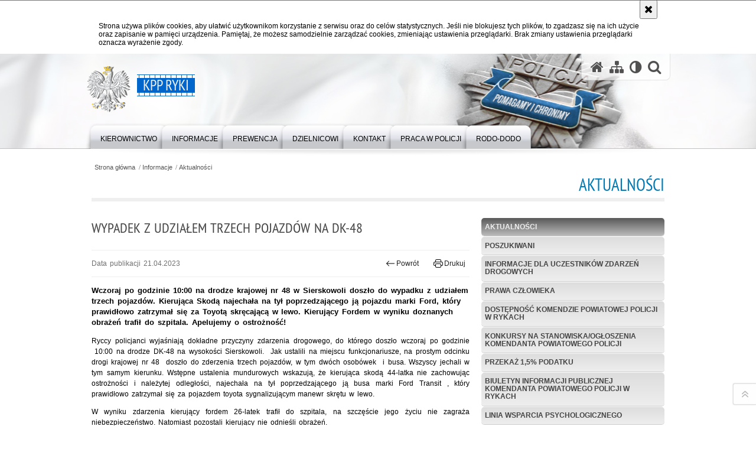

--- FILE ---
content_type: text/html; charset=UTF-8
request_url: https://ryki.policja.gov.pl/lry/informacje/aktualnosci/133886,WYPADEK-Z-UDZIALEM-TRZECH-POJAZDOW-NA-DK-48.html
body_size: 6968
content:
<!DOCTYPE html>
<html lang="pl">
  <head>
    <meta charset="UTF-8"/>
    <meta name="description" content="WYPADEK Z UDZIAŁEM TRZECH POJAZDÓW NA DK-48 - Aktualności -  Wczoraj po godzinie 10:00 na drodze krajowej nr 48 w Sierskowoli doszło do wypadku z udziałem trzech pojazdów. Kierująca Skodą najechała na tył poprzedzającego ją pojazdu marki Ford, który prawidłowo zatrzymał się za Toyotą skręcającą w lewo. Kierujący Fordem w wyniku doznanych obrażeń trafił do szpitala. Apelujemy o ostrożność!"/>
    <meta name="keywords" content=""/>
    <meta name="robots" content="Index, Follow"/>
    <meta name="author" content="KPP Ryki"/>
    <meta name="google-site-verification" content="ysCmnowjJ-ChEu4FKPqHN0sqlDIHsg0476GJ1NPw1hc" />
    <meta property="og:site_name" content="KPP Ryki" />
    <meta property="og:title" content="WYPADEK Z UDZIAŁEM TRZECH POJAZDÓW NA DK-48" />
    <meta property="og:description" content="Wczoraj po godzinie 10:00 na drodze krajowej nr 48 w Sierskowoli doszło do wypadku z udziałem trzech pojazdów. Kierująca Skodą najechała na tył poprzedzającego ją pojazdu marki Ford, który prawidłowo zatrzymał się za Toyotą skręcającą w lewo. Kierujący Fordem w wyniku doznanych obrażeń trafił do szpitala. Apelujemy o ostrożność!" />
    <meta property="og:type" content="article" />
    <meta property="og:image" content="https://ryki.policja.gov.pl/dokumenty/zalaczniki/357/oryginal/357-219610.jpg" />
    <meta name="viewport" content="width=device-width, initial-scale=1.0" />
            
    <title>WYPADEK Z UDZIAŁEM TRZECH POJAZDÓW NA DK-48 - Aktualności -  KPP Ryki</title> 
    <link rel="shortcut icon" href="https://ryki.policja.gov.pl/favicon.ico" />
    
    <link href="/img/forum/forum.css" type="text/css" rel="stylesheet" />
    <link href="/webfonts/awesome-4.7/css/font-awesome.min.css" type="text/css" rel="stylesheet" />
    <link href="/script/baguetteBox/baguetteBox.min.css" type="text/css" rel="stylesheet" />
    <link href="/script/mootools/vlaCalendar/styles/vlaCal-v2.11.css" type="text/css" media="screen" rel="stylesheet" />
    <link href="/script/mootools/galeria/media2015.css" type="text/css" rel="stylesheet" />
    
    <link href="/dokumenty/szablony/dynamic/357/357-39888.css?1769538006" type="text/css" rel="stylesheet" />
    <link href="/dokumenty/szablonyimg/357-struktura.css" type="text/css" rel="stylesheet" />
    <link href="/script/video/video-js/stable/video-js.min.css" rel="stylesheet" type="text/css" />    

                                <script src="/script/video/video-js/stable/video.min.js"></script>
<script src="/script/video/video-js/stable/lang/pl.js"></script>
<script src="/script/lite-youtube/lite-youtube.js" type="module"></script>    
                                            <script src="/dokumenty/szablony/dynamic/357/357-28506.js?v=0.376"></script>
    <script>
		window.addEvent('domready', function() { 
      		Ellipsis({
          		class: '.media strong',
          		lines: 5
        	});
        	if ($('tab_panel')) {
      			var tabPane = new TabPane('tab_panel');
      		};
      		if ($('navmenu')) {
      			var mooDropMenu = new dropMenu($('navmenu'));
      		};
		});
	</script>
    
	    
    <!--[if lt IE 9]>
		<script  src="/script/html5/html5shiv.js"></script>
	<![endif]-->
    
  </head>
  <body class="bg">
    <div id="menu-scroll"></div>
    
    <!-- WCAG opcje -->
    <ul class="nav">
      <li><a href="#menu">Przejdź do menu głównego</a></li>
      <li><a href="#wtxt">Przejdź do treści</a></li>
      <li><a href="#search" id="szukaj-button-wai" aria-controls="search">Przejdź do wyszukiwarki</a></li>
      <li><a href="/lry/mapa">Mapa strony</a></li>
    </ul>
    <!-- .WCAG opcje -->
  
    
    <div id="page">
      
      <!-- header -->
      <div id="header-wrapper">
        <header>
          <div class="inside">
            <h1 id="header-logo"><a href="/" title="Strona główna"><span></span><strong><span class="hide">WYPADEK Z UDZIAŁEM TRZECH POJAZDÓW NA DK-48 - Aktualności - </span>KPP Ryki</strong></a></h1>
            <!-- header opcje -->
            <div id="header-options">
              <ul>
                <li><a href="https://ryki.policja.gov.pl" aria-label="Strona główna serwisu KPP Ryki"><i class="fa fa-home"></i></a></li>
                <li><a href="/lry/mapa" aria-label="Mapa serwisu"><i class="fa fa-sitemap"></i></a></li>
                <li><a href="/lry/wai" aria-label="Wersja tekstowa"><i class="fa fa-adjust"></i></a></li>
                <li class="szukaj-buttton-init"><a href="#search" id="szukaj-button" aria-controls="search" aria-expanded="false"><i class="fa fa-search"></i><span class="sr-only">Otwórz wyszukiwarkę</span></a></li>
              </ul>
              
              <nav id="mobileMenu">
                <a href="#" id="mobileMenuBtn" role="button" aria-controls="menu" aria-expanded="false">
                  <span class="sr-only">Menu</span><i class="fa fa-reorder"></i>
                </a>
              </nav>
              
            </div>
            <!-- header opcje. -->
            
            <!-- search -->
            <div id="search" class="search" tabindex="-1" aria-activedescendant="search-header">
              <div class="search__row">
                <div class="search_col">
                  <h2 class="search__header">Wyszukiwarka</h2>
                  <button id="szukaj-button-close" class="search__delete_btn">
                    <i class="fa fa-times-circle-o"></i>
                    <span class="sr-only">Zamknij wyszukiwarkę</span>
                  </button>
                </div>
              </div>
              <div class="search__row">
                <div class="search_col">
                  <form action="/lry/szukaj" method="post" class="search__form">
                    <div class="search__fieldset">
                      <label for="szukajg" class="sr-only">szukaj</label>
                      <input type="text" id="szukajg" class="search__input" name="szukaj" placeholder="wpisz szukaną frazę" value="" />
                      <button type="submit" class="search__btn">
                        <span class="sr-only">Szukaj</span><i class="fa fa-search"></i>
                      </button>
                    </div>
                    <div class="clear"></div>
                    <div>
                      <p><a href="/lry/szukaj">Wyszukiwarka zaawansowana</a></p>
                    </div>
                  </form>
                  
                </div>
              </div>
            </div>
            <!-- search. -->
            
          </div>
          <!-- menu -->
          <nav id="menu" aria-label="Menu główne">
            <div class="inside">
              
<ul id="navmenu" class="mainmenu">
					<li><a href="/lry/kierownictwo" target="_top" ><strong><span>Kierownictwo</span></strong></a>
        					<ul class="submenu">
							        <li><a href="/lry/kierownictwo/kierownictwo" target="_top" >Kierownictwo </a>
        				</li>
			        <li><a href="/lry/kierownictwo/wydzialy" target="_top" >Wydziały <span class="strz"></span></a>
        					<ul class="submenu">
							        <li><a href="/lry/kierownictwo/wydzialy/wydzial-kryminalny" target="_top" >Wydział Kryminalny </a>
        				</li>
			        <li><a href="/lry/kierownictwo/wydzialy/wruchu-drogowego" target="_top" >Wydział Ruchu Drogowego </a>
        				</li>
			        <li><a href="/lry/kierownictwo/wydzialy/wydzial-prewencji" target="_top" >Wydział Prewencji </a>
        				</li>
				</ul>		
				</li>
			        <li><a href="/lry/kierownictwo/komisariat" target="_top" >Komisariat <span class="strz"></span></a>
        					<ul class="submenu">
							        <li><a href="/lry/kierownictwo/komisariat/komisariat-policji-w-deblinie" target="_top" >Komisariat Policji w Dęblinie </a>
        				</li>
				</ul>		
				</li>
				</ul>		
				</li>
					<li><a href="/lry/informacje" target="_top" ><strong><span>Informacje</span></strong></a>
        					<ul class="submenu">
							        <li><a href="/lry/informacje/aktualnosci" target="_top" >Aktualności </a>
        				</li>
			        <li><a href="/lry/informacje/poszukiwani" target="_top" >POSZUKIWANI </a>
        				</li>
			        <li><a href="/lry/informacje/informacje-dla-uczestni" target="_top" aria-label="Druk podania o wydanie zaświadczenia o zdarzeniu drogowym">Informacje dla uczestników zdarzeń drogowych </a>
        				</li>
			        <li><a href="https://lubelska.policja.gov.pl/lub/informacje/prawa-czlowieka/13252,Prawa-Czlowieka.html" target="_top" >Prawa Człowieka </a>
        				</li>
			        <li><a href="/lry/informacje/dostepnosc-komendzie-powiatowe" target="_top" >Dostępność Komendzie Powiatowej Policji w Rykach <span class="strz"></span></a>
        					<ul class="submenu">
							        <li><a href="/lry/informacje/dostepnosc-komendzie-powiatowe/informacje-o-dostepnosci-komen" target="_top" >Informacje o dostępności Komendy Powiatowej Policji w Rykach dla osób z niepełnosprawnościami </a>
        				</li>
			        <li><a href="/lry/informacje/dostepnosc-komendzie-powiatowe/informacja-o-zakresie-dzialaln" target="_top" >Informacja o zakresie działalności Komendanta Powiatowego Policji w Rykach i Komendy Powiatowej Policji w Rykach </a>
        				</li>
			        <li><a href="/lry/informacje/dostepnosc-komendzie-powiatowe/deklaracja-dostepnosci" target="_top" >Deklaracja dostepności </a>
        				</li>
			        <li><a href="https://lubelska.policja.gov.pl/lub/informacje/pozostale/linki/52499,POMOC-W-ZALATWIENIU-SPRAWY-DLA-OSOB-POSLUGUJACYCH-SIE-JEZYKIEM-MIGOWYM.html" target="_top" >Pomoc w załatwieniu sprawy dla osób posługujących się językiem migowym </a>
        				</li>
			        <li><a href="/lry/informacje/dostepnosc-komendzie-powiatowe/wniosek-o-zapewnienie-dostepno" target="_top" >Wniosek o zapewnienie dostępności architektonicznej i informacyjno-komunikacyjnej Komendy Powiatowej Policji w Rykach </a>
        				</li>
			        <li><a href="/lry/informacje/dostepnosc-komendzie-powiatowe/zapewnienie-dostepnosci-cyfrow" target="_top" >Zapewnienie dostępności cyfrowej stron internetowych Komendy Powiatowej Policji w Rykach </a>
        				</li>
			        <li><a href="/lry/informacje/dostepnosc-komendzie-powiatowe/informacja-o-braku-dostepnosci" target="_top" >Informacja o braku dostępności architektonicznej i informacyjno-komunikacyjnej  Komendy Powiatowej Policji w Rykach </a>
        				</li>
				</ul>		
				</li>
			        <li><a href="/lry/informacje/konkursy-na-stanowiskaogloszen" target="_top" >Konkursy na stanowiska/Ogłoszenia Komendanta Powiatowego Policji </a>
        				</li>
			        <li><a href="/lry/informacje/przekaz-15-podatku" target="_top" >Przekaż 1,5% podatku </a>
        				</li>
			        <li><a href="https://ryki.bip.policja.gov.pl/" target="_top" >Biuletyn Informacji Publicznej Komendanta Powiatowego Policji w Rykach </a>
        				</li>
			        <li><a href="/lry/informacje/linia-wsparcia-psychologiczneg" target="_top" >Linia Wsparcia Psychologicznego </a>
        				</li>
			        <li><a href="/lry/informacje/multimedia-klauzula-informacyj" target="_top" >Multimedia - klauzula informacyjna </a>
        				</li>
			        <li><a href="https://policja.pl/rpp/" target="_top" >Plan równości płci w Policji </a>
        				</li>
				</ul>		
				</li>
					<li><a href="/lry/prewencja" target="_top" ><strong><span>Prewencja</span></strong></a>
        					<ul class="submenu">
							        <li><a href="/lry/prewencja/przemoc-domowa" target="_top" >Przemoc domowa </a>
        				</li>
			        <li><a href="/lry/prewencja/zielona-strefa" target="_top" >Zielona strefa </a>
        				</li>
			        <li><a href="/lry/prewencja/wnioski-z-konsultacji" target="_top" >Wnioski z konsultacji </a>
        				</li>
			        <li><a href="/lry/prewencja/zagrozenia-w-sieci" target="_top" >Zagrożenia w sieci </a>
        				</li>
			        <li><a href="https://policja.pl/pol/mapa-zagrozen-bezpiecze/33880,dok.html" target="_top" >Krajowa Mapa Zagrożeń Bezpieczeństwa </a>
        				</li>
				</ul>		
				</li>
					<li><a href="/lry/dzielnicowi" target="_top" ><strong><span>Dzielnicowi</span></strong></a>
        					<ul class="submenu">
							        <li><a href="/lry/dzielnicowi/dzielnicowi-komendy-powiatowej" target="_top" >Dzielnicowi Komendy Powiatowej Policji w Rykach </a>
        				</li>
			        <li><a href="/lry/dzielnicowi/dzielnicowi-komisariatu" target="_top" >Dzielnicowi Komisariatu Policji w Dęblinie </a>
        				</li>
				</ul>		
				</li>
					<li><a href="/lry/kontakt" target="_top" ><strong><span>Kontakt</span></strong></a>
        					<ul class="submenu">
							        <li><a href="/lry/kontakt/komenda-powiat" target="_top" >Komenda Powiatowa Policji w Rykach </a>
        				</li>
			        <li><a href="/lry/kontakt/komi" target="_top" >Komisariat Policji w Dęblinie </a>
        				</li>
			        <li><a href="/lry/kontakt/oficer-prasowy" target="_top" >Oficer prasowy </a>
        				</li>
			        <li><a href="/lry/kontakt/powiadom-zglos" target="_top" >Powiadom / Zgłoś </a>
        				</li>
			        <li><a href="/lry/kontakt/pomoc-w-zalatwieniu-spr" target="_top" >Pomoc w załatwieniu sprawy dla osób posługujących się językiem migowym <span class="strz"></span></a>
        					<ul class="submenu">
							        <li><a href="/lry/kontakt/pomoc-w-zalatwieniu-spr/informacje-dla-osob-glu" target="_top" >Informacje dla osób głuchoniemych i słabosłyszących </a>
        				</li>
				</ul>		
				</li>
			        <li><a href="/lry/kontakt/skargi-i-wnioski" target="_top" >Skargi i wnioski </a>
        				</li>
				</ul>		
				</li>
					<li><a href="https://lubelska.policja.gov.pl/lub/praca-w-policji/linki/104967,Rekrutacja.html" target="_top" ><strong><span>PRACA W POLICJI</span></strong></a>
        				</li>
					<li><a href="/lry/rodo-dodo" target="_top" ><strong><span>RODO-DODO</span></strong></a>
        				</li>
	</ul>            </div>
          </nav>
          <!-- menu. -->
        </header>
      </div>
      <div class="clear"></div>
      <!--  header. -->
      
      <!--  content  -->
<div id="content">
  
  <nav id="sciezka-navi"><ul id="sciezka-naviUl">
<li><a href="/lry/">Strona główna</a></li>

  <li><span></span><a href="/lry/informacje">Informacje</a></li>

  <li><span></span><a href="/lry/informacje/aktualnosci">Aktualności</a></li>

</ul> </nav>
  <div class="naglowekBig">
    <h2>Aktualności</h2> 
    <div id="text-size">
      <p>Rozmiar czcionki</p>
      <div class="button"><a href="#" class="a tips" id="resize12"><span></span>czcionka normalna</a></div>
      <div class="button"><a href="#" class="aa tips" id="resize14"><span></span>czcionka średnia</a></div>
      <div class="button"><a href="#" class="aaa tips" id="resize16"><span></span>czcionka duża</a></div>
    </div>
  </div>
  
  <!--  content-right  -->
  <div class="subRight">
    <a title="treść strony" id="wtxt"></a>
    <!--  box  -->
    <div class="box">
            
      





<div class="right ikonka"></div>

<article class="txt">
  <div class="head">
    <h2>WYPADEK Z UDZIAŁEM TRZECH POJAZDÓW NA DK-48</h2>    <div id="drukuj">
      <span class="data">Data publikacji  21.04.2023</span>
      <div class="button"><a href="javascript:history.go(-1)" title="Powrót" class="wstecz"><span></span>Powrót</a></div>
      <div class="button"><a href="javascript:winopen('/lry/informacje/aktualnosci/133886,WYPADEK-Z-UDZIALEM-TRZECH-POJAZDOW-NA-DK-48.print',700,600)" title="Drukuj" class="drukuj"><span></span>Drukuj</a></div>
    </div>
    <p class="intro"><strong>Wczoraj po godzinie 10:00 na drodze krajowej nr 48 w Sierskowoli doszło do wypadku z udziałem trzech pojazdów. Kierująca Skodą najechała na tył poprzedzającego ją pojazdu marki Ford, który prawidłowo zatrzymał się za Toyotą skręcającą w lewo. Kierujący Fordem w wyniku doznanych obrażeń trafił do szpitala. Apelujemy o ostrożność!</strong></p>  </div> 
  <p style="text-align:justify"><span style="background-color:white">Ryccy policjanci wyjaśniają dokładne przyczyny zdarzenia drogowego, do którego doszło wczoraj po godzinie &nbsp;10:00 na drodze DK-48 na wysokości Sierskowoli.&nbsp; Jak ustalili na miejscu funkcjonariusze, na prostym odcinku drogi krajowej nr 48 &nbsp;doszło do zderzenia trzech pojazdów, w tym dwóch osobówek &nbsp;i busa. Wszyscy jechali w tym samym kierunku. Wstępne ustalenia mundurowych wskazują, że kierująca skodą 44-latka nie zachowując ostrożności i należytej odległości, najechała na tył poprzedzającego ją busa marki Ford Transit , który prawidłowo zatrzymał się za pojazdem toyota sygnalizującym manewr skrętu w lewo. </span></p>

<p style="text-align:justify"><span style="background-color:white">W wyniku zdarzenia kierujący fordem 26-latek trafił do szpitala, na szczęście jego życiu nie zagraża niebezpieczeństwo. Natomiast pozostali kierujący nie odnieśli obrażeń. </span></p>

<p style="text-align:justify"><span style="background-color:white">W miejscu zdarzenia występowały utrudnienia w ruchu, policjanci prowadzili ruch wahadłowy. Dokładne przyczyny wyjaśni policyjne dochodzenie. Wiadomo już, iż kierujący pojazdami byli trzeźwi.</span></p>

<p style="margin-bottom:11px"><span style="background-color:white"><span style="background-color:white">Policjanci apelują o zachowanie szczególnej ostrożności i stosowanie się do zasad i przepisów ruchu drogowego. </span></span></p>

<p style="margin-bottom:11px; text-align:justify"><span style="background-color:white"></span></p>

<p>aspirant &nbsp;sztabowy Agnieszka Marchlak</p>
      <div class="zdjecia">
  <ul>
    
        
        <li>
      <figure>
        <div class="crop">
          <a href="/dokumenty/zalaczniki/357/357-219608.jpg" title="" class="ceraBox" rel="gallery"><img src="/dokumenty/zalaczniki/357/mini/357-219608_m.jpg" alt="" /></a>
        </div>
        <figcaption> </figcaption>
      </figure>
    </li>
            
        <li>
      <figure>
        <div class="crop">
          <a href="/dokumenty/zalaczniki/357/357-219609.jpg" title="" class="ceraBox" rel="gallery"><img src="/dokumenty/zalaczniki/357/mini/357-219609_m.jpg" alt="" /></a>
        </div>
        <figcaption> </figcaption>
      </figure>
    </li>
            
        <li>
      <figure>
        <div class="crop">
          <a href="/dokumenty/zalaczniki/357/357-219610.jpg" title="" class="ceraBox" rel="gallery"><img src="/dokumenty/zalaczniki/357/mini/357-219610_m.jpg" alt="" /></a>
        </div>
        <figcaption> </figcaption>
      </figure>
    </li>
            
   </ul>
   <div class="clear"></div>
</div>
      <section class="pad_y10"></section>
  <div class="clear"></div>
</article>

<aside id="opcje-strony">
  
  <div class="ocena">
	<script src="/script/mootools/rating/ratings.js"></script>
	<script>
		window.addEvent('domready', function() {
			var rating = new RabidRatings({url:'/lry/ocen/133886t1,dok.html'});
		});
	</script>
	<div id="rabidRating-133886-0_5" class="rabidRating">
		<div class="wrapper"><span class="ratingFill" style="width:0%;"><span class="ratingStars"> </span></span></div>
		<div id="rabidRating-133886-description" class="ratingText" aria-hidden="true">Ocena: 0/5 (0)</div>
	</div>
</div>
  
  <div class="social-share">
    <ul>
      <li>
        <a href="https://www.facebook.com/sharer/sharer.php?u=https://ryki.policja.gov.pl/lry/informacje/aktualnosci/133886,WYPADEK-Z-UDZIALEM-TRZECH-POJAZDOW-NA-DK-48.html"
        	type="button"
        	role="button"
        	class="facebook" 
        	aria-hidden="true" 
        	tabindex="-1" 	
        	aria-label="Facebook">
          	<svg role="img" viewBox="0 0 24 24" xmlns="http://www.w3.org/2000/svg"><path d="M24 12.073c0-6.627-5.373-12-12-12s-12 5.373-12 12c0 5.99 4.388 10.954 10.125 11.854v-8.385H7.078v-3.47h3.047V9.43c0-3.007 1.792-4.669 4.533-4.669 1.312 0 2.686.235 2.686.235v2.953H15.83c-1.491 0-1.956.925-1.956 1.874v2.25h3.328l-.532 3.47h-2.796v8.385C19.612 23.027 24 18.062 24 12.073z"/></svg>
              Udostępnij
        </a>
      </li>
      <li>
        <a href="https://twitter.com/intent/tweet?text=WYPADEK Z UDZIAŁEM TRZECH POJAZDÓW NA DK-48&amp;url=https://ryki.policja.gov.pl/lry/informacje/aktualnosci/133886,WYPADEK-Z-UDZIALEM-TRZECH-POJAZDOW-NA-DK-48.html" 
        	type="button"
        	role="button"        
        	class="twitter" 
        	aria-hidden="true" tabindex="-1" 
        	aria-label="Twitter">
          	<svg role="img" viewBox="0 0 24 24" xmlns="http://www.w3.org/2000/svg"><path d="m.058.768 9.266 12.39L0 23.231h2.099l8.163-8.819 6.596 8.82H24l-9.788-13.087 8.68-9.377h-2.1l-7.517 8.123L7.2.768zm3.087 1.546h3.28l14.488 19.371h-3.28z"/></svg>
              Tweet
        </a>
      </li>
    </ul>
  </div>
  
      <div class="tagi"></div>
    
    <div class="buttony"> </div>
  <!--  -->
</aside>


      
      <div class="clear"></div>
    </div>
    <!--  box.  -->
    
  </div>
  <!--  content-right.  -->
  
  <!--  content-left  -->
  <nav id="mobileDodatkowe">
    <a href="#" id="mobileDodatkoweBtn" class="button" role="button" aria-controls="mobileDodatkoweContent" aria-expanded="false">↓ Pokaż informacje dodatkowe ↓</a>  </nav>
  <aside class="subLeft" id="mobileDodatkoweContent">
    

<nav id="meni2">
  <h2>Nawigacja</h2>
  <ul>
    			<li class=""><a href="/lry/informacje/aktualnosci" target="_top" class="check">Aktualności</a>
		</li>
			<li class=""><a href="/lry/informacje/poszukiwani" target="_top" class="">POSZUKIWANI</a>
		</li>
			<li class=""><a href="/lry/informacje/informacje-dla-uczestni" target="_top" class="">Informacje dla uczestników zdarzeń drogowych</a>
		</li>
			<li class=""><a href="https://lubelska.policja.gov.pl/lub/informacje/prawa-czlowieka/13252,Prawa-Czlowieka.html" target="_top" class="">Prawa Człowieka</a>
		</li>
			<li class=""><a href="/lry/informacje/dostepnosc-komendzie-powiatowe" target="_top" class="">Dostępność Komendzie Powiatowej Policji w Rykach</a>
		</li>
			<li class=""><a href="/lry/informacje/konkursy-na-stanowiskaogloszen" target="_top" class="">Konkursy na stanowiska/Ogłoszenia Komendanta Powiatowego Policji</a>
		</li>
			<li class=""><a href="/lry/informacje/przekaz-15-podatku" target="_top" class="">Przekaż 1,5% podatku</a>
		</li>
			<li class=""><a href="https://ryki.bip.policja.gov.pl/" target="_top" class="">Biuletyn Informacji Publicznej Komendanta Powiatowego Policji w Rykach</a>
		</li>
			<li class=""><a href="/lry/informacje/linia-wsparcia-psychologiczneg" target="_top" class="">Linia Wsparcia Psychologicznego</a>
		</li>
			<li class=""><a href="/lry/informacje/multimedia-klauzula-informacyj" target="_top" class="">Multimedia - klauzula informacyjna</a>
		</li>
			<li class=""><a href="https://policja.pl/rpp/" target="_top" class="">Plan równości płci w Policji</a>
		</li>
	  </ul>
</nav>    <!-- moje skroty -->
<div class="box_spec1">
	<div class="naglowek"><h2>Moje strony</h2></div>
	<div id="moje-strony">
		<ul>
		<li><a href="/">Strona główna</a></li>
		<li><a href="/lry/mapa">Mapa serwisu</a></li>
		
		</ul>
		<form method="post" action="">
		<input type="hidden" name="skroty" value="1"/>
		<input type="submit" name="dodajskrot" value="Dodaj"/>
		</form>
	</div>
</div>
<!-- moje skroty. --> 
        
    <div class="clear"></div>
  </aside>
  <!--  content-left.  -->
  
  <div class="clear"></div>
  
</div>
<!--  content. -->      
      <!-- footer -->
      <footer>
        <div id="footer-top">
          <div class="footer-content">
            <!-- footmap  -->
            <div id="fsitemap">
              <h2>Mapa serwisu</h2>
              <nav id="fsitemap-map">
                

<ul>
			<li class=""><a href="/lry/kierownictwo" target="_top" class="">Kierownictwo</a>
					<ul>
			<li class=""><a href="/lry/kierownictwo/kierownictwo" target="_top" class="">Kierownictwo</a>
		</li>
			<li class=""><a href="/lry/kierownictwo/wydzialy" target="_top" class="">Wydziały</a>
		</li>
			<li class=""><a href="/lry/kierownictwo/komisariat" target="_top" class="">Komisariat</a>
		</li>
	</ul>		
		</li>
			<li class=""><a href="/lry/informacje" target="_top" class="check">Informacje</a>
					<ul>
			<li class=""><a href="/lry/informacje/aktualnosci" target="_top" class="check">Aktualności</a>
		</li>
			<li class=""><a href="/lry/informacje/poszukiwani" target="_top" class="">POSZUKIWANI</a>
		</li>
			<li class=""><a href="/lry/informacje/informacje-dla-uczestni" target="_top" class="">Informacje dla uczestników zdarzeń drogowych</a>
		</li>
			<li class=""><a href="https://lubelska.policja.gov.pl/lub/informacje/prawa-czlowieka/13252,Prawa-Czlowieka.html" target="_top" class="">Prawa Człowieka</a>
		</li>
			<li class=""><a href="/lry/informacje/dostepnosc-komendzie-powiatowe" target="_top" class="">Dostępność Komendzie Powiatowej Policji w Rykach</a>
		</li>
			<li class=""><a href="/lry/informacje/konkursy-na-stanowiskaogloszen" target="_top" class="">Konkursy na stanowiska/Ogłoszenia Komendanta Powiatowego Policji</a>
		</li>
			<li class=""><a href="/lry/informacje/przekaz-15-podatku" target="_top" class="">Przekaż 1,5% podatku</a>
		</li>
			<li class=""><a href="https://ryki.bip.policja.gov.pl/" target="_top" class="">Biuletyn Informacji Publicznej Komendanta Powiatowego Policji w Rykach</a>
		</li>
			<li class=""><a href="/lry/informacje/linia-wsparcia-psychologiczneg" target="_top" class="">Linia Wsparcia Psychologicznego</a>
		</li>
			<li class=""><a href="/lry/informacje/multimedia-klauzula-informacyj" target="_top" class="">Multimedia - klauzula informacyjna</a>
		</li>
			<li class=""><a href="https://policja.pl/rpp/" target="_top" class="">Plan równości płci w Policji</a>
		</li>
	</ul>		
		</li>
			<li class=""><a href="/lry/prewencja" target="_top" class="">Prewencja</a>
					<ul>
			<li class=""><a href="/lry/prewencja/przemoc-domowa" target="_top" class="">Przemoc domowa</a>
		</li>
			<li class=""><a href="/lry/prewencja/zielona-strefa" target="_top" class="">Zielona strefa</a>
		</li>
			<li class=""><a href="/lry/prewencja/wnioski-z-konsultacji" target="_top" class="">Wnioski z konsultacji</a>
		</li>
			<li class=""><a href="/lry/prewencja/zagrozenia-w-sieci" target="_top" class="">Zagrożenia w sieci</a>
		</li>
			<li class=""><a href="https://policja.pl/pol/mapa-zagrozen-bezpiecze/33880,dok.html" target="_top" class="">Krajowa Mapa Zagrożeń Bezpieczeństwa</a>
		</li>
	</ul>		
		</li>
			<li class=""><a href="/lry/dzielnicowi" target="_top" class="">Dzielnicowi</a>
					<ul>
			<li class=""><a href="/lry/dzielnicowi/dzielnicowi-komendy-powiatowej" target="_top" class="">Dzielnicowi Komendy Powiatowej Policji w Rykach</a>
		</li>
			<li class=""><a href="/lry/dzielnicowi/dzielnicowi-komisariatu" target="_top" class="">Dzielnicowi Komisariatu Policji w Dęblinie</a>
		</li>
	</ul>		
		</li>
			<li class=""><a href="/lry/kontakt" target="_top" class="">Kontakt</a>
					<ul>
			<li class=""><a href="/lry/kontakt/komenda-powiat" target="_top" class="">Komenda Powiatowa Policji w Rykach</a>
		</li>
			<li class=""><a href="/lry/kontakt/komi" target="_top" class="">Komisariat Policji w Dęblinie</a>
		</li>
			<li class=""><a href="/lry/kontakt/oficer-prasowy" target="_top" class="">Oficer prasowy</a>
		</li>
			<li class=""><a href="/lry/kontakt/powiadom-zglos" target="_top" class="">Powiadom / Zgłoś</a>
		</li>
			<li class=""><a href="/lry/kontakt/pomoc-w-zalatwieniu-spr" target="_top" class="">Pomoc w załatwieniu sprawy dla osób posługujących się językiem migowym</a>
		</li>
			<li class=""><a href="/lry/kontakt/skargi-i-wnioski" target="_top" class="">Skargi i wnioski</a>
		</li>
	</ul>		
		</li>
			<li class=""><a href="https://lubelska.policja.gov.pl/lub/praca-w-policji/linki/104967,Rekrutacja.html" target="_top" class="">PRACA W POLICJI</a>
		</li>
			<li class=""><a href="/lry/rodo-dodo" target="_top" class="">RODO-DODO</a>
		</li>
	</ul>              </nav>
            </div>
            <!-- footmap  .-->
          </div>
        </div>
        <div id="footer-bottom">
          <div class="footer-content">
            <ul>
              <li style="widdh:190px;">
                <h2>Biuletyn Informacji Publicznej</h2>
                <span class="bip"></span>
                <a href="https://ryki.bip.policja.gov.pl" target="_blank" >BIP KPP Ryki</a>
                </li>
              <!-- Deklaracja dostępności -->
              <li>            
                <h2>Dostępność</h2>
                <a href="https://ryki.policja.gov.pl/lry/informacje/dostepnosc-komendzie-powiatowe/deklaracja-dostepnosci/139655,Deklaracja-dostepnosci.html">Deklaracja dostępności</a>                
              </li>
              <!-- .Deklaracja dostępności -->
              <li>
                <h2>Nota prawna</h2>
                Chcesz wykorzystać materiał<br/>z serwisu KPP Ryki.<br/>
                <a href="https://policja.pl/pol/wolnytekst/46616,dok.html">Zapoznaj się z zasadami</a><br/>
                <a href="https://policja.pl/pol/wolnytekst/59485,dok.html">Polityka prywatności</a>
              </li>
              <li>
                <h2>Inne wersje portalu</h2>
                <a href="/lry/wai">wersja tekstowa</a><br />
              </li>
            </ul>
            <a href="http://lubelska.policja.gov.pl/lub/informacje/pozostale/linki/52499,POMOC-W-ZALATWIENIU-SPRAWY-DLA-OSOB-POSLUGUJACYCH-SIE-JEZYKIEM-MIGOWYM.html"><img src="/ftp/kwp_lu/ucho.jpg" title="Informacje dla osób niesłyszących"/></a>
            <div class="clear"></div>
          </div>
        </div>
      </footer>
      <!-- footer .-->
      
      <!-- GoToTop  -->
      <div id="back-to-top"><a href="#page"><span></span><span class="sr-only">Powrót na górę strony</span></a></div>
      <!-- GoToTop  .-->
      
    </div>
  </body>
</html><!-- 0.050018 / WebAdministrator (26.01.2026 11:51) //--><!-- GZIP Buffer //-->

--- FILE ---
content_type: text/css
request_url: https://ryki.policja.gov.pl/dokumenty/szablonyimg/357-struktura.css
body_size: 906
content:
/* Struktura KWP - START */
.cmapolkwp {width:710px; height:1070px; position:relative; margin:0 auto; overflow:hidden;}
.cmapolkwp a {display:block; position:absolute; text-align:center; text-decoration:none; line-height:15px; font-weight: bold; font-size: 12px; font-family: Arial; border-top:#ccc solid 1px; -moz-border-radius:5px; -webkit-border-radius:5px; -khtml-border-radius:5px; border-radius:5px; -webkit-box-shadow: 0 3px 5px -1px #000; -moz-box-shadow: 0 3px 5px -1px #000; box-shadow: 0 3px 5px -1px #000; -ms-filter: "progid:DXImageTransform.Microsoft.Shadow(Strength=3, Direction=130, Color='#000000')"; filter: progid:DXImageTransform.Microsoft.Shadow(Strength=3, Direction=130, Color='#000000'); zoom: 1; color:#000; }
.cmapolkwp span {display:block; }

.kwp1-1, .kwp1-2, .kwp1-3, .kwp1-4, .kwp1-5, .kwp1-6, .kwp1-7, .kwp2-1, .kwp2-2, .kwp2-3, .kwp2-4, .kwp2-5, .kwp2-6, .kwp2-7, .kwp-o1, .kwp-o2, .kwp-o3, .kwp-o4, .kwp-o5, .kwp-o6, .kwp3, .kwp3-1, .kwp3-2, .kwp3-3, .kwp3-4, .kwp3-5, .kwp3-6, .kwp3-7, .kwp3-8, .kwp3-9, .kwp3-10
    { width:110px; height:75px; background-color: #F5F5F5; color:#000;}

.kwp
	{ width:210px; height:55px; background-color: #F5F5F5; color:#000;}

.kwp1, .kwp2, .kwp3	
	{ width:110px; height:85px; background-color: #F5F5F5; color:#000;}
	
.kwp:hover, .kwp1:hover, .kwp1-1:hover, .kwp1-2:hover, .kwp1-3:hover, .kwp1-4:hover, .kwp1-5:hover, .kwp1-6:hover, .kwp1-7:hover, .kwp1-8:hover, .kwp1-9:hover, .kwp2:hover, .kwp2-1:hover, .kwp2-2:hover, .kwp2-3:hover, .kwp2-4:hover, .kwp2-5:hover, .kwp2-6:hover, .kwp2-7:hover, .kwp2-8:hover, .kwp2-9:hover, .kwp2-10:hover, .kwp-o1:hover, .kwp-o2:hover, .kwp-o3:hover, .kwp-o4:hover, .kwp-o5:hover, .kwp-o6:hover, .kwp3:hover, .kwp3-1:hover, .kwp3-2:hover, .kwp3-3:hover, .kwp3-4:hover, .kwp3-5:hover, .kwp3-6:hover, .kwp3-7:hover, .kwp3-8:hover, .kwp3-9:hover, .kwp3-10:hover
    {text-decoration:none; color:#fff; background-color:#F00;}

.kwp {top:0px; left:250px; background-color: #66CCFF;}
.kwp1 {top:89px; left:6px; background-color: #6CF;}
.kwp1-1 {top:179px; left:6px;}
.kwp1-2 {top:259px; left:6px;}
.kwp1-3 {top:339px; left:6px;}
.kwp1-4 {top:419px; left:6px;}
.kwp1-5 {top:499px; left:6px;}
.kwp1-6 {top:579px; left:6px;}
.kwp1-7 {top:659px; left:6px;}

.kwp2 {top:89px; left:202px; background-color: #6CF;}
.kwp2-1 {top:179px; left:202px;}
.kwp2-2 {top:259px; left:202px;}
.kwp2-3 {top:339px; left:202px;}
.kwp2-4 {top:419px; left:202px;}
.kwp2-5 {top:499px; left:202px;}
.kwp2-6 {top:579px; left:202px;}
.kwp2-7 {top:659px; left:202px;}

.kwp-o1 {top:179px; left:398px;}
.kwp-o2 {top:259px; left:398px;}
.kwp-o3 {top:339px; left:398px;}
.kwp-o4 {top:419px; left:398px;}
.kwp-o5 {top:499px; left:398px;}
.kwp-o6 {top:579px; left:398px;}

.kwp3 {top:89px; left:398px; background-color: #6CF;}
.kwp3-1 {top:179px; left:594px;}
.kwp3-2 {top:259px; left:594px;}
.kwp3-3 {top:339px; left:594px;}
.kwp3-4 {top:419px; left:594px;}
.kwp3-5 {top:499px; left:594px;}
.kwp3-6 {top:579px; left:594px;}
.kwp3-7 {top:659px; left:594px;}
.kwp3-8 {top:739px; left:594px;}
.kwp3-9 {top:819px; left:594px;}

.kwp3-10 {top:899px; left:594px;}
/* Struktura CSP - END */